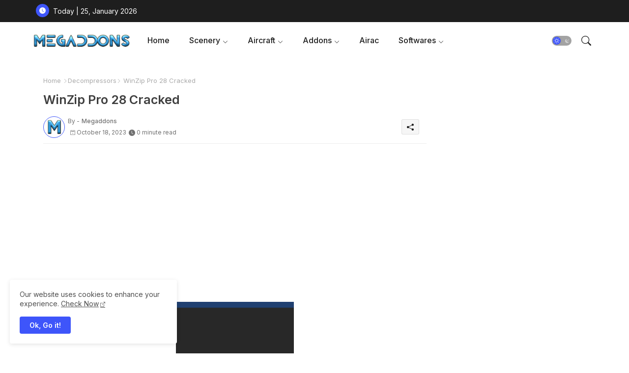

--- FILE ---
content_type: text/html; charset=utf-8
request_url: https://www.google.com/recaptcha/api2/aframe
body_size: 268
content:
<!DOCTYPE HTML><html><head><meta http-equiv="content-type" content="text/html; charset=UTF-8"></head><body><script nonce="hr0MGg6AVFDl2z6QYGNCeA">/** Anti-fraud and anti-abuse applications only. See google.com/recaptcha */ try{var clients={'sodar':'https://pagead2.googlesyndication.com/pagead/sodar?'};window.addEventListener("message",function(a){try{if(a.source===window.parent){var b=JSON.parse(a.data);var c=clients[b['id']];if(c){var d=document.createElement('img');d.src=c+b['params']+'&rc='+(localStorage.getItem("rc::a")?sessionStorage.getItem("rc::b"):"");window.document.body.appendChild(d);sessionStorage.setItem("rc::e",parseInt(sessionStorage.getItem("rc::e")||0)+1);localStorage.setItem("rc::h",'1769341770662');}}}catch(b){}});window.parent.postMessage("_grecaptcha_ready", "*");}catch(b){}</script></body></html>

--- FILE ---
content_type: application/javascript; charset=utf-8
request_url: https://fundingchoicesmessages.google.com/f/AGSKWxXpSckJTOZtVHLIbjTOGw7YjXZ0WgZ5zII-HaecfoqPxrFZkUixmZP0UZNpDl_G74qv85Sab9_6Up49txPJBFonggzxpClWJr8KJ0zKOwikrWheLv_1kgtBqkCQFPUhZE5VwzXcdmGoPWhCVAvKD2E9aGRNBrG-nJqn3OapJCnQ5dhpFG46g6NpcrR_/_/ads/header./adwolf./img_ad_;ad_meta=/adbug_
body_size: -1290
content:
window['2bc9846d-9921-427e-aa88-9d1fb844b714'] = true;